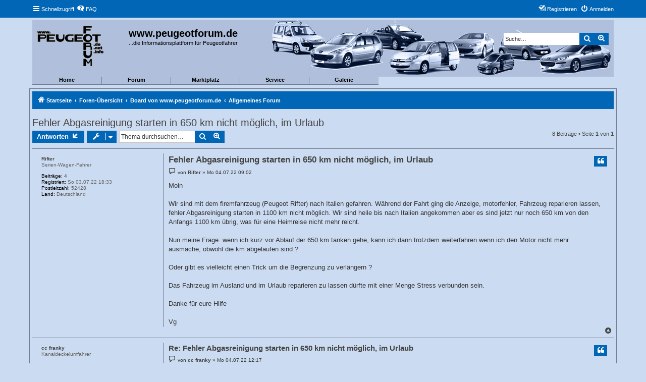

--- FILE ---
content_type: text/html; charset=UTF-8
request_url: https://www.peugeotforum.de/forum/viewtopic.php?t=132827&p=895614
body_size: 9506
content:
<!DOCTYPE html>
<html dir="ltr" lang="de">
<head>
<meta charset="utf-8" />
<meta http-equiv="X-UA-Compatible" content="IE=edge">
<meta name="viewport" content="width=device-width, initial-scale=1" />


        <!-- App Indexing for Google Search -->
        <link href="android-app://com.quoord.tapatalkpro.activity/tapatalk/www.peugeotforum.de/forum/?location=post&amp;tid=132827&amp;page=1&amp;perpage=10&amp;pid=895614&amp;channel=google-indexing" rel="alternate" />
        <link href="ios-app://307880732/tapatalk/www.peugeotforum.de/forum/?location=post&amp;tid=132827&amp;page=1&amp;perpage=10&amp;pid=895614&amp;channel=google-indexing" rel="alternate" />
        
        <link href="https://groups.tapatalk-cdn.com/static/manifest/manifest.json" rel="manifest">
        
        <meta name="apple-itunes-app" content="app-id=307880732, affiliate-data=at=10lR7C, app-argument=tapatalk://www.peugeotforum.de/forum/?location=post&tid=132827&page=1&perpage=10&pid=895614" />
        
<title>Fehler Abgasreinigung starten in 650 km nicht möglich, im Urlaub - www.peugeotforum.de</title>

	<link rel="alternate" type="application/atom+xml" title="Feed - www.peugeotforum.de" href="/forum/app.php/feed?sid=3e88d5fc69d303739463ff9c0f0ddf37">		<link rel="alternate" type="application/atom+xml" title="Feed - Alle Foren" href="/forum/app.php/feed/forums?sid=3e88d5fc69d303739463ff9c0f0ddf37">			<link rel="alternate" type="application/atom+xml" title="Feed - Forum - Allgemeines Forum" href="/forum/app.php/feed/forum/1?sid=3e88d5fc69d303739463ff9c0f0ddf37">		
	<link rel="canonical" href="https://www.peugeotforum.de/forum/viewtopic.php?t=132827">

<!--
	phpBB style name: proflat
	Based on style:   prosilver (this is the default phpBB3 style)
	Original author:  Tom Beddard ( http://www.subBlue.com/ )
	Modified by:      Mazeltof ( http://www.mazeland.fr/ )
-->

<link href="./assets/css/font-awesome.min.css?assets_version=9" rel="stylesheet">
<link href="./styles/prosilver/theme/stylesheet.css?assets_version=9" rel="stylesheet">
<link href="./styles/peugeotforum/theme/style_proflat.css?assets_version=9" rel="stylesheet">
<link href="./styles/peugeotforum/theme/color_proflat.css?assets_version=9" rel="stylesheet">




<!--[if lte IE 9]>
	<link href="./styles/peugeotforum/theme/tweaks.css?assets_version=9" rel="stylesheet">
<![endif]-->





</head>
<body id="phpbb" class="nojs notouch section-viewtopic ltr ">


	<a id="top" class="top-anchor" accesskey="t"></a>
	<div id="page-header">
		<div class="navbar" role="navigation">
	<div class="navbar-container">
	<div class="inner">

	<ul id="nav-main" class="nav-main linklist" role="menubar">

		<li id="quick-links" class="quick-links dropdown-container responsive-menu" data-skip-responsive="true">
			<a href="#" class="dropdown-trigger">
				<i class="icon fa-bars fa-fw" aria-hidden="true"></i><span>Schnellzugriff</span>
			</a>
			<div class="dropdown">
				<div class="pointer"><div class="pointer-inner"></div></div>
				<ul class="dropdown-contents" role="menu">
					
											<li class="separator"></li>
																									<li>
								<a href="./search.php?search_id=unanswered&amp;sid=3e88d5fc69d303739463ff9c0f0ddf37" role="menuitem">
									<i class="icon fa-file-o fa-fw icon-gray" aria-hidden="true"></i><span>Unbeantwortete Themen</span>
								</a>
							</li>
							<li>
								<a href="./search.php?search_id=active_topics&amp;sid=3e88d5fc69d303739463ff9c0f0ddf37" role="menuitem">
									<i class="icon fa-file-o fa-fw icon-blue" aria-hidden="true"></i><span>Aktive Themen</span>
								</a>
							</li>
							<li class="separator"></li>
							<li>
								<a href="./search.php?sid=3e88d5fc69d303739463ff9c0f0ddf37" role="menuitem">
									<i class="icon fa-search fa-fw" aria-hidden="true"></i><span>Suche</span>
								</a>
							</li>
					
											<li class="separator"></li>
																			<li>
								<a href="./memberlist.php?mode=team&amp;sid=3e88d5fc69d303739463ff9c0f0ddf37" role="menuitem">
									<i class="icon fa-shield fa-fw" aria-hidden="true"></i><span>Das Team</span>
								</a>
							</li>
																<li class="separator"></li>

									</ul>
			</div>
		</li>

				<li data-skip-responsive="true">
			<a href="/forum/app.php/help/faq?sid=3e88d5fc69d303739463ff9c0f0ddf37" rel="help" title="Häufig gestellte Fragen" role="menuitem">
				<i class="icon fa-question-circle fa-fw" aria-hidden="true"></i><span>FAQ</span>
			</a>
		</li>
						
			<li class="rightside"  data-skip-responsive="true">
			<a href="./ucp.php?mode=login&amp;sid=3e88d5fc69d303739463ff9c0f0ddf37" title="Anmelden" accesskey="x" role="menuitem">
				<i class="icon fa-power-off fa-fw" aria-hidden="true"></i><span>Anmelden</span>
			</a>
		</li>
					<li class="rightside" data-skip-responsive="true">
				<a href="./ucp.php?mode=register&amp;sid=3e88d5fc69d303739463ff9c0f0ddf37" role="menuitem">
					<i class="icon fa-pencil-square-o  fa-fw" aria-hidden="true"></i><span>Registrieren</span>
				</a>
			</li>
						</ul>
	</div>
	</div>
</div>		<div class="headerbar" role="banner">
		<div class="headerbar-container">
					<div class="inner">

			<div id="site-description" class="site-description">
				<a id="logo" class="logo" href="https://peugeotforum.de/" title="Startseite"><span class="site_logo"></span></a>
				<h1>www.peugeotforum.de</h1>
				<p>...die Informationsplattform für Peugeotfahrer</p>
				<p class="skiplink"><a href="#start_here">Zum Inhalt</a></p>
			</div>

									<div id="search-box" class="search-box search-header" role="search">
				<form action="./search.php?sid=3e88d5fc69d303739463ff9c0f0ddf37" method="get" id="search">
				<fieldset>
					<input name="keywords" id="keywords" type="search" maxlength="128" title="Suche nach Wörtern" class="inputbox search tiny" size="20" value="" placeholder="Suche…" />
					<button class="button button-search" type="submit" title="Suche">
						<i class="icon fa-search fa-fw" aria-hidden="true"></i><span class="sr-only">Suche</span>
					</button>
					<a href="./search.php?sid=3e88d5fc69d303739463ff9c0f0ddf37" class="button button-search-end" title="Erweiterte Suche">
						<i class="icon fa-cog fa-fw" aria-hidden="true"></i><span class="sr-only">Erweiterte Suche</span>
					</a>
					<input type="hidden" name="sid" value="3e88d5fc69d303739463ff9c0f0ddf37" />

				</fieldset>
				</form>
			</div>
						
			</div>
			<link href="/menu/menu_v1_1.css" rel="stylesheet" type="text/css">
<div class="main_menu"><!-- menu start -->
 <div class="new_menu" onmouseover="show('menu0_entries', 'hiddenframe0')" onmousemove="show('menu0_entries', 'hiddenframe0')" onmouseout="hide('menu0_entries', 'hiddenframe0')">
   <div class="menu_headline menu0_header"><a href="/">Home</a></div>
   <!--[if IE ]><iframe class="hiddenframe menu0_entries" id="hiddenframe0" src="javascript:false;" frameborder="0" scrolling="no"></iframe><![endif]-->
 <div class="menu_entries menu0_entries" id="menu0_entries"><a href="/" target="_parent">&nbsp;&nbsp;Startseite</a><a href="/about/" target="_parent">&nbsp;&nbsp;Über uns</a><a href="/shop/" target="_parent">&nbsp;&nbsp;Shop</a><a href="/impressum/" target="_parent">&nbsp;&nbsp;Impressum</a><a href="/datenschutz/" target="_parent">&nbsp;&nbsp;Datenschutz</a></div></div>
 <div class="new_menu" onmouseover="show('menu1_entries', 'hiddenframe1')" onmousemove="show('menu1_entries', 'hiddenframe1')" onmouseout="hide('menu1_entries', 'hiddenframe1')">
   <div class="menu_headline menu1_header"><a href="/forum">Forum</a></div>
   <!--[if IE ]><iframe class="hiddenframe menu1_entries" id="hiddenframe1" src="javascript:false;" frameborder="0" scrolling="no"></iframe><![endif]-->
 <div class="menu_entries menu1_entries" id="menu1_entries"><a href="/forum/" target="_parent">&nbsp;&nbsp;Übersicht</a><a href="/forum/ucp.php?mode=register" target="_parent">&nbsp;&nbsp;Registrieren</a><a href="/forum/ucp.php?mode=login" target="_parent">&nbsp;&nbsp;Login</a><a href="/forum/search.php" target="_parent">&nbsp;&nbsp;Suche</a><a href="/forum/ucp.php?i=pm&amp;folder=inbox" target="_parent">&nbsp;&nbsp;PN's</a><a href="/forum/viewforum.php?f=1" target="_parent">&nbsp;&nbsp;Allgemeines Forum</a><a href="/forum/viewforum.php?f=30" target="_parent">&nbsp;&nbsp;Alternative Kraftstoffe</a><a href="/forum/viewforum.php?f=24" target="_parent">&nbsp;&nbsp;Was gibt es Neues von Peugeot?</a><a href="/forum/viewforum.php?f=9" target="_parent">&nbsp;&nbsp;Peugeot-OT</a><a href="/forum/viewforum.php?f=7" target="_parent">&nbsp;&nbsp;Off-Topic (OT)</a><a href="/forum/viewforum.php?f=10" target="_parent">&nbsp;&nbsp;Regionales</a><a href="/forum/viewforum.php?f=11" target="_parent">&nbsp;&nbsp;Umfragen</a><a href="/forum/viewforum.php?f=5" target="_parent">&nbsp;&nbsp;Anregungen, Kritik und Lob</a><a href="/forum/viewforum.php?f=16" target="_parent">&nbsp;&nbsp;Ebaynutzer</a><a href="/forum/viewforum.php?f=17" target="_parent">&nbsp;&nbsp;Vorstellung</a><a href="/forum/viewforum.php?f=19" target="_parent">&nbsp;&nbsp;Glückwünsche</a></div></div>
 <div class="new_menu" onmouseover="show('menu2_entries', 'hiddenframe2')" onmousemove="show('menu2_entries', 'hiddenframe2')" onmouseout="hide('menu2_entries', 'hiddenframe2')">
   <div class="menu_headline menu2_header"><a href="/forum/viewforum.php?f=25">Marktplatz</a></div>
   <!--[if IE ]><iframe class="hiddenframe menu2_entries" id="hiddenframe2" src="javascript:false;" frameborder="0" scrolling="no"></iframe><![endif]-->
 <div class="menu_entries menu2_entries" id="menu2_entries"><a href="/forum/viewforum.php?f=27" target="_parent">&nbsp;&nbsp;Biete</a><a href="/forum/viewforum.php?f=28" target="_parent">&nbsp;&nbsp;Suche</a><a href="/forum/viewforum.php?f=29" target="_parent">&nbsp;&nbsp;Tausche</a><a href="/forum/viewforum.php?f=18" target="_parent">&nbsp;&nbsp;Gewerbliche Kleinanzeigen</a></div></div>
 <div class="new_menu" onmouseover="show('menu3_entries', 'hiddenframe3')" onmousemove="show('menu3_entries', 'hiddenframe3')" onmouseout="hide('menu3_entries', 'hiddenframe3')">
   <div class="menu_headline menu3_header">Service</div>
   <!--[if IE ]><iframe class="hiddenframe menu3_entries" id="hiddenframe3" src="javascript:false;" frameborder="0" scrolling="no"></iframe><![endif]-->
 <div class="menu_entries menu3_entries" id="menu3_entries"><a href="/faq/" target="_parent">&nbsp;&nbsp;FAQ</a><a href="/termine/" target="_parent">&nbsp;&nbsp;Termine</a><a href="/club/" target="_parent">&nbsp;&nbsp;Clubliste</a><a href="/bastelecke/" target="_parent">&nbsp;&nbsp;Bastelecke</a><a href="/archiv/" target="_parent">&nbsp;&nbsp;Archiv</a><a href="/colorcodes/" target="_parent">&nbsp;&nbsp;Farbliste</a><a href="/teilenummern/" target="_parent">&nbsp;&nbsp;Teilenummern</a></div></div>
 <div class="new_menu" onmouseover="show('menu4_entries', 'hiddenframe4')" onmousemove="show('menu4_entries', 'hiddenframe4')" onmouseout="hide('menu4_entries', 'hiddenframe4')">
   <div class="menu_headline menu4_header"><a href="/galerie/">Galerie</a></div>
   <!--[if IE ]><iframe class="hiddenframe menu4_entries" id="hiddenframe4" src="javascript:false;" frameborder="0" scrolling="no"></iframe><![endif]-->
 <div class="menu_entries menu4_entries" id="menu4_entries"><a href="/galerie/user/" target="_parent">&nbsp;&nbsp;User</a><a href="/galerie/showGalleryType.php?gallery_type_id=1" target="_parent">&nbsp;&nbsp;Treffen</a><a href="/galerie/showGalleryType.php?gallery_type_id=2" target="_parent">&nbsp;&nbsp;Museen</a><a href="/galerie/user/showModellingPicture.php" target="_parent">&nbsp;&nbsp;Modelle</a><a href="/galerie/showGalleryType.php?gallery_type_id=3" target="_parent">&nbsp;&nbsp;Messen</a><a href="/galerie/showGalleryType.php?gallery_type_id=4" target="_parent">&nbsp;&nbsp;Web</a><a href="/galerie/showGalleryType.php?gallery_type_id=5" target="_parent">&nbsp;&nbsp;Fun</a></div></div>
</div>
		</div>
		</div>
	</div>

<div id="wrap" class="wrap">

				<div class="navbar" role="navigation">
	<div class="inner">

	<ul id="nav-breadcrumbs" class="nav-breadcrumbs linklist navlinks" role="menubar">
						<li class="breadcrumbs">
							<span class="crumb"  itemtype="http://data-vocabulary.org/Breadcrumb" itemscope=""><a href="https://peugeotforum.de/" itemprop="url" data-navbar-reference="home"><i class="icon fa-home fa-fw" aria-hidden="true"></i><span itemprop="title">Startseite</span></a></span>
										<span class="crumb"  itemtype="http://data-vocabulary.org/Breadcrumb" itemscope=""><a href="./index.php?sid=3e88d5fc69d303739463ff9c0f0ddf37" itemprop="url" accesskey="h" data-navbar-reference="index"><span itemprop="title">Foren-Übersicht</span></a></span>

											<span class="crumb"  itemtype="http://data-vocabulary.org/Breadcrumb" itemscope="" data-forum-id="20"><a href="./viewforum.php?f=20&amp;sid=3e88d5fc69d303739463ff9c0f0ddf37" itemprop="url"><span itemprop="title">Board von www.peugeotforum.de</span></a></span>
															<span class="crumb"  itemtype="http://data-vocabulary.org/Breadcrumb" itemscope="" data-forum-id="1"><a href="./viewforum.php?f=1&amp;sid=3e88d5fc69d303739463ff9c0f0ddf37" itemprop="url"><span itemprop="title">Allgemeines Forum</span></a></span>
												</li>
		
					<li class="rightside responsive-search">
				<a href="./search.php?sid=3e88d5fc69d303739463ff9c0f0ddf37" title="Zeigt die erweiterten Suchoptionen an" role="menuitem">
					<i class="icon fa-search fa-fw" aria-hidden="true"></i><span class="sr-only">Suche</span>
				</a>
			</li>
		
			</ul>

	</div>
</div>

	
	<a id="start_here" class="anchor"></a>
	<div id="page-body" class="page-body" role="main">
		
		

<h2 class="topic-title"><a href="./viewtopic.php?f=1&amp;t=132827&amp;sid=3e88d5fc69d303739463ff9c0f0ddf37">Fehler Abgasreinigung starten in 650 km nicht möglich, im Urlaub</a></h2>
<!-- NOTE: remove the style="display: none" when you want to have the forum description on the topic body -->
<div style="display: none !important;">Die wohl interessanteste Kategorie. Ihr habt Probleme mit Eurem Peugeot? Die Werkstatt weiss mal wieder nicht weiter? Das Handbuch gibt auch nichts mehr her? Na dann, stellt Eure Frage hier rein.<br /></div>


<div class="action-bar bar-top">
	
			<a href="./posting.php?mode=reply&amp;f=1&amp;t=132827&amp;sid=3e88d5fc69d303739463ff9c0f0ddf37" class="button" title="Antwort erstellen">
							<span>Antworten</span> <i class="icon fa-reply fa-fw" aria-hidden="true"></i>
					</a>
	
			<div class="dropdown-container dropdown-button-control topic-tools">
		<span title="Themen-Optionen" class="button button-secondary dropdown-trigger dropdown-select">
			<i class="icon fa-wrench fa-fw" aria-hidden="true"></i>
			<span class="caret"><i class="icon fa-sort-down fa-fw" aria-hidden="true"></i></span>
		</span>
		<div class="dropdown">
			<div class="pointer"><div class="pointer-inner"></div></div>
			<ul class="dropdown-contents">
																												<li>
					<a href="./viewtopic.php?f=1&amp;t=132827&amp;sid=3e88d5fc69d303739463ff9c0f0ddf37&amp;view=print" title="Druckansicht" accesskey="p">
						<i class="icon fa-print fa-fw" aria-hidden="true"></i><span>Druckansicht</span>
					</a>
				</li>
											</ul>
		</div>
	</div>
	
			<div class="search-box" role="search">
			<form method="get" id="topic-search" action="./search.php?sid=3e88d5fc69d303739463ff9c0f0ddf37">
			<fieldset>
				<input class="inputbox search tiny"  type="search" name="keywords" id="search_keywords" size="20" placeholder="Thema durchsuchen…" />
				<button class="button button-search" type="submit" title="Suche">
					<i class="icon fa-search fa-fw" aria-hidden="true"></i><span class="sr-only">Suche</span>
				</button>
				<a href="./search.php?sid=3e88d5fc69d303739463ff9c0f0ddf37" class="button button-search-end" title="Erweiterte Suche">
					<i class="icon fa-cog fa-fw" aria-hidden="true"></i><span class="sr-only">Erweiterte Suche</span>
				</a>
				<input type="hidden" name="t" value="132827" />
<input type="hidden" name="sf" value="msgonly" />
<input type="hidden" name="sid" value="3e88d5fc69d303739463ff9c0f0ddf37" />

			</fieldset>
			</form>
		</div>
	
			<div class="pagination">
			8 Beiträge
							&bull; Seite <strong>1</strong> von <strong>1</strong>
					</div>
		</div>




			<div id="p895603" class="post has-profile bg2">
		<div class="inner">
				<dl class="postprofile" id="profile895603">
			<dt class="has-profile-rank no-avatar">
				<div class="avatar-container">
																			</div>
								<a href="./memberlist.php?mode=viewprofile&amp;u=48235&amp;sid=3e88d5fc69d303739463ff9c0f0ddf37" class="username">Rifter</a>							</dt>

						<dd class="profile-rank">Serien-Wagen-Fahrer</dd>			
		<dd class="profile-posts"><strong>Beiträge:</strong> <a href="./search.php?author_id=48235&amp;sr=posts&amp;sid=3e88d5fc69d303739463ff9c0f0ddf37">4</a></dd>		<dd class="profile-joined"><strong>Registriert:</strong> So 03.07.22 18:33</dd>		
		
											<dd class="profile-custom-field profile-plz"><strong>Postleitzahl:</strong> 52428</dd>
												<dd class="profile-custom-field profile-land"><strong>Land:</strong> Deutschland</dd>
							
						
		</dl>

		<div class="postbody">
						<div id="post_content895603">

						<h3 class="first"><a href="#p895603">Fehler Abgasreinigung starten in 650 km nicht möglich, im Urlaub</a></h3>

													<ul class="post-buttons">
																																									<li>
							<a href="./posting.php?mode=quote&amp;f=1&amp;p=895603&amp;sid=3e88d5fc69d303739463ff9c0f0ddf37" title="Mit Zitat antworten" class="button button-icon-only">
								<i class="icon fa-quote-left fa-fw" aria-hidden="true"></i><span class="sr-only">Zitat</span>
							</a>
						</li>
														</ul>
							
						<p class="author">
									<a class="unread" href="./viewtopic.php?p=895603&amp;sid=3e88d5fc69d303739463ff9c0f0ddf37#p895603" title="Beitrag">
						<i class="icon fa-file fa-fw icon-lightgray icon-md" aria-hidden="true"></i><span class="sr-only">Beitrag</span>
					</a>
								<span class="responsive-hide">von <strong><a href="./memberlist.php?mode=viewprofile&amp;u=48235&amp;sid=3e88d5fc69d303739463ff9c0f0ddf37" class="username">Rifter</a></strong> &raquo; </span>Mo 04.07.22 09:02
			</p>
			
			
			
			<div class="content">Moin<br>
<br>
Wir sind mit dem firemfahrzeug (Peugeot Rifter) nach Italien gefahren. Während der Fahrt ging die Anzeige, motorfehler, Fahrzeug reparieren lassen, fehler Abgasreinigung starten in 1100 km nicht möglich. Wir sind heile bis nach Italien angekommen aber es sind jetzt nur noch 650 km von den Anfangs 1100 km übrig, was für eine Heimreise nicht mehr reicht.<br>
<br>
Nun meine Frage: wenn ich kurz vor Ablauf der 650 km tanken gehe, kann ich dann trotzdem weiterfahren wenn ich den Motor nicht mehr ausmache, obwohl die km abgelaufen sind ?<br>
<br>
Oder gibt es vielleicht einen Trick um die Begrenzung zu verlängern ?<br>
<br>
Das Fahrzeug im Ausland und im Urlaub reparieren zu lassen dürfte mit einer Menge Stress verbunden sein.<br>
<br>
Danke für eure Hilfe<br>
<br>
Vg</div>

			
									
									
						</div>

		</div>

				<div class="back2top">
						<a href="#top" class="top" title="Nach oben">
				<i class="icon fa-chevron-circle-up fa-fw icon-gray" aria-hidden="true"></i>
				<span class="sr-only">Nach oben</span>
			</a>
					</div>
		
		</div>
	</div>

	<hr class="divider" />
				<div id="p895606" class="post has-profile bg1">
		<div class="inner">
				<dl class="postprofile" id="profile895606">
			<dt class="has-profile-rank no-avatar">
				<div class="avatar-container">
																			</div>
								<a href="./memberlist.php?mode=viewprofile&amp;u=40896&amp;sid=3e88d5fc69d303739463ff9c0f0ddf37" class="username">cc franky</a>							</dt>

						<dd class="profile-rank">Kanaldeckelumfahrer</dd>			
		<dd class="profile-posts"><strong>Beiträge:</strong> <a href="./search.php?author_id=40896&amp;sr=posts&amp;sid=3e88d5fc69d303739463ff9c0f0ddf37">133</a></dd>		<dd class="profile-joined"><strong>Registriert:</strong> Mo 30.08.21 12:35</dd>		
		
											<dd class="profile-custom-field profile-land"><strong>Land:</strong> Deutschland</dd>
							
						
		</dl>

		<div class="postbody">
						<div id="post_content895606">

						<h3 ><a href="#p895606">Re: Fehler Abgasreinigung starten in 650 km nicht möglich, im Urlaub</a></h3>

													<ul class="post-buttons">
																																									<li>
							<a href="./posting.php?mode=quote&amp;f=1&amp;p=895606&amp;sid=3e88d5fc69d303739463ff9c0f0ddf37" title="Mit Zitat antworten" class="button button-icon-only">
								<i class="icon fa-quote-left fa-fw" aria-hidden="true"></i><span class="sr-only">Zitat</span>
							</a>
						</li>
														</ul>
							
						<p class="author">
									<a class="unread" href="./viewtopic.php?p=895606&amp;sid=3e88d5fc69d303739463ff9c0f0ddf37#p895606" title="Beitrag">
						<i class="icon fa-file fa-fw icon-lightgray icon-md" aria-hidden="true"></i><span class="sr-only">Beitrag</span>
					</a>
								<span class="responsive-hide">von <strong><a href="./memberlist.php?mode=viewprofile&amp;u=40896&amp;sid=3e88d5fc69d303739463ff9c0f0ddf37" class="username">cc franky</a></strong> &raquo; </span>Mo 04.07.22 12:17
			</p>
			
			
			
			<div class="content">Spontan würde mir einfallen den Motor beim Tanken nicht abzustellen, mir Passiert das bei meinem Landrover mit dem V6 Diesel regelmässig das ich das einfach vergesse den Motor abzustellen.</div>

			
									
									<div id="sig895606" class="signature">206 CC 2,0 S16</div>
						</div>

		</div>

				<div class="back2top">
						<a href="#top" class="top" title="Nach oben">
				<i class="icon fa-chevron-circle-up fa-fw icon-gray" aria-hidden="true"></i>
				<span class="sr-only">Nach oben</span>
			</a>
					</div>
		
		</div>
	</div>

	<hr class="divider" />
				<div id="p895607" class="post has-profile bg2">
		<div class="inner">
				<dl class="postprofile" id="profile895607">
			<dt class="has-profile-rank no-avatar">
				<div class="avatar-container">
																			</div>
								<a href="./memberlist.php?mode=viewprofile&amp;u=48235&amp;sid=3e88d5fc69d303739463ff9c0f0ddf37" class="username">Rifter</a>							</dt>

						<dd class="profile-rank">Serien-Wagen-Fahrer</dd>			
		<dd class="profile-posts"><strong>Beiträge:</strong> <a href="./search.php?author_id=48235&amp;sr=posts&amp;sid=3e88d5fc69d303739463ff9c0f0ddf37">4</a></dd>		<dd class="profile-joined"><strong>Registriert:</strong> So 03.07.22 18:33</dd>		
		
											<dd class="profile-custom-field profile-plz"><strong>Postleitzahl:</strong> 52428</dd>
												<dd class="profile-custom-field profile-land"><strong>Land:</strong> Deutschland</dd>
							
						
		</dl>

		<div class="postbody">
						<div id="post_content895607">

						<h3 ><a href="#p895607">Re: Fehler Abgasreinigung starten in 650 km nicht möglich, im Urlaub</a></h3>

													<ul class="post-buttons">
																																									<li>
							<a href="./posting.php?mode=quote&amp;f=1&amp;p=895607&amp;sid=3e88d5fc69d303739463ff9c0f0ddf37" title="Mit Zitat antworten" class="button button-icon-only">
								<i class="icon fa-quote-left fa-fw" aria-hidden="true"></i><span class="sr-only">Zitat</span>
							</a>
						</li>
														</ul>
							
						<p class="author">
									<a class="unread" href="./viewtopic.php?p=895607&amp;sid=3e88d5fc69d303739463ff9c0f0ddf37#p895607" title="Beitrag">
						<i class="icon fa-file fa-fw icon-lightgray icon-md" aria-hidden="true"></i><span class="sr-only">Beitrag</span>
					</a>
								<span class="responsive-hide">von <strong><a href="./memberlist.php?mode=viewprofile&amp;u=48235&amp;sid=3e88d5fc69d303739463ff9c0f0ddf37" class="username">Rifter</a></strong> &raquo; </span>Mo 04.07.22 13:26
			</p>
			
			
			
			<div class="content">Kann ich denn sicher sein das er trotz der abgelaufenen km Zahl weiterläuft wenn der Motor nicht abgestellt wurde ? Oder gibt es dort eine Begrenzung?</div>

			
									
									
						</div>

		</div>

				<div class="back2top">
						<a href="#top" class="top" title="Nach oben">
				<i class="icon fa-chevron-circle-up fa-fw icon-gray" aria-hidden="true"></i>
				<span class="sr-only">Nach oben</span>
			</a>
					</div>
		
		</div>
	</div>

	<hr class="divider" />
				<div id="p895611" class="post has-profile bg1">
		<div class="inner">
				<dl class="postprofile" id="profile895611">
			<dt class="has-profile-rank has-avatar">
				<div class="avatar-container">
																<a href="./memberlist.php?mode=viewprofile&amp;u=610&amp;sid=3e88d5fc69d303739463ff9c0f0ddf37" class="avatar"><img class="avatar" src="./download/file.php?avatar=610.gif" width="100" height="81" alt="Benutzeravatar" /></a>														</div>
								<a href="./memberlist.php?mode=viewprofile&amp;u=610&amp;sid=3e88d5fc69d303739463ff9c0f0ddf37" style="color: #AA0000;" class="username-coloured">obelix</a>							</dt>

						<dd class="profile-rank">Administrator</dd>			
		<dd class="profile-posts"><strong>Beiträge:</strong> <a href="./search.php?author_id=610&amp;sr=posts&amp;sid=3e88d5fc69d303739463ff9c0f0ddf37">19556</a></dd>		<dd class="profile-joined"><strong>Registriert:</strong> Mi 21.03.01 00:00</dd>		
		
											<dd class="profile-custom-field profile-plz"><strong>Postleitzahl:</strong> 71640</dd>
												<dd class="profile-custom-field profile-land"><strong>Land:</strong> Deutschland</dd>
																	<dd class="profile-custom-field profile-phpbb_location"><strong>Wohnort:</strong> Ludwigsburg</dd>
							
							<dd class="profile-contact">
				<strong>Kontaktdaten:</strong>
				<div class="dropdown-container dropdown-left">
					<a href="#" class="dropdown-trigger" title="Kontaktdaten von obelix">
						<i class="icon fa-commenting-o fa-fw icon-lg" aria-hidden="true"></i><span class="sr-only">Kontaktdaten von obelix</span>
					</a>
					<div class="dropdown">
						<div class="pointer"><div class="pointer-inner"></div></div>
						<div class="dropdown-contents contact-icons">
																																								<div>
																	<a href="http://obelix.peugeotforum.de/" title="Website" class="last-cell">
										<span class="contact-icon phpbb_website-icon">Website</span>
									</a>
																	</div>
																					</div>
					</div>
				</div>
			</dd>
				
		</dl>

		<div class="postbody">
						<div id="post_content895611">

						<h3 ><a href="#p895611">Re: Fehler Abgasreinigung starten in 650 km nicht möglich, im Urlaub</a></h3>

													<ul class="post-buttons">
																																									<li>
							<a href="./posting.php?mode=quote&amp;f=1&amp;p=895611&amp;sid=3e88d5fc69d303739463ff9c0f0ddf37" title="Mit Zitat antworten" class="button button-icon-only">
								<i class="icon fa-quote-left fa-fw" aria-hidden="true"></i><span class="sr-only">Zitat</span>
							</a>
						</li>
														</ul>
							
						<p class="author">
									<a class="unread" href="./viewtopic.php?p=895611&amp;sid=3e88d5fc69d303739463ff9c0f0ddf37#p895611" title="Beitrag">
						<i class="icon fa-file fa-fw icon-lightgray icon-md" aria-hidden="true"></i><span class="sr-only">Beitrag</span>
					</a>
								<span class="responsive-hide">von <strong><a href="./memberlist.php?mode=viewprofile&amp;u=610&amp;sid=3e88d5fc69d303739463ff9c0f0ddf37" style="color: #AA0000;" class="username-coloured">obelix</a></strong> &raquo; </span>Mo 04.07.22 19:39
			</p>
			
			
			
			<div class="content"><blockquote><div><cite><a href="./memberlist.php?mode=viewprofile&amp;u=48235&amp;sid=3e88d5fc69d303739463ff9c0f0ddf37">Rifter</a> hat geschrieben: <a href="./viewtopic.php?p=895603&amp;sid=3e88d5fc69d303739463ff9c0f0ddf37#p895603" data-post-id="895603" onclick="if(document.getElementById(hash.substr(1)))href=hash">↑</a><div class="responsive-hide">Mo 04.07.22 09:02</div></cite>Während der Fahrt ging die Anzeige, motorfehler, Fahrzeug reparieren lassen, fehler Abgasreinigung starten in 1100 km nicht möglich. Wir sind heile bis nach Italien angekommen aber es sind jetzt nur noch 650 km von den Anfangs 1100 km übrig, was für eine Heimreise nicht mehr reicht.</div></blockquote>Hmmm... Mit so einem Fehler wäre ich wohl nimmer weitergefahren, es ist ja absehbar gewesen, dass es nimmer zurück reicht...<br>
<br>
Von was für nem Auto reden wir denn? Diesel? Benzin? Schreib mal die FIN rein, sonst bleibt das ein Rätselraten.<br>
<br>
Ich seh da prinzipiell nur wenige Möglichkeiten. Bei den Heizölbrennern kanns evtl. am ADBlue-Tank liegen bzw. an der Harnstoffpumpe.<br>
Dann brennt sich der Partikelfilter nimmer frei und es geht iwann nix mehr. wenn mit Nachfüllen der Fehlern nicht verschwindet (Bedienungsanleitung lesen, da steht drin, wie es gehen soll), wirds aufwendig und teuer.<br>
<br>
Als gute Möglichkeit sehe ich, durchhangeln bis Deutschland, dann weiter, so lange es geht und dann den ADAC rufen. Bist Plus-Mitglied, bringen die Dich heim und das Auto auch. Oder versuchen, in Italien den Fehler löschen zu lassen, könnte der dortige ADAC-Partner wohl machen. Blöd isses, wenn man mitten in der Nacht auf nem Schwezer Pass oder im Gotthard-Tunnel hängen bleibt...<br>
<br>
Evtl. auch den Chef mal kontakten, ist ja schliesslich sein Auto:-)<br>
<br>
Gruss<br>
<br>
Obelix</div>

			
									
									<div id="sig895611" class="signature">308SW, der aktuelle Alltagshobel: VF34H5FWC9S197117<br>
<a href="https://www.peugeotforum.net/galerie/user/show_items.php?user_id=610" class="postlink">Meine Oldtimer</a></div>
						</div>

		</div>

				<div class="back2top">
						<a href="#top" class="top" title="Nach oben">
				<i class="icon fa-chevron-circle-up fa-fw icon-gray" aria-hidden="true"></i>
				<span class="sr-only">Nach oben</span>
			</a>
					</div>
		
		</div>
	</div>

	<hr class="divider" />
				<div id="p895612" class="post has-profile bg2">
		<div class="inner">
				<dl class="postprofile" id="profile895612">
			<dt class="has-profile-rank has-avatar">
				<div class="avatar-container">
																<a href="./memberlist.php?mode=viewprofile&amp;u=1948&amp;sid=3e88d5fc69d303739463ff9c0f0ddf37" class="avatar"><img class="avatar" src="./download/file.php?avatar=1948_1635932100.gif" width="100" height="67" alt="Benutzeravatar" /></a>														</div>
								<a href="./memberlist.php?mode=viewprofile&amp;u=1948&amp;sid=3e88d5fc69d303739463ff9c0f0ddf37" class="username">HolleBln</a>							</dt>

						<dd class="profile-rank">ADAC-Fan</dd>			
		<dd class="profile-posts"><strong>Beiträge:</strong> <a href="./search.php?author_id=1948&amp;sr=posts&amp;sid=3e88d5fc69d303739463ff9c0f0ddf37">500</a></dd>		<dd class="profile-joined"><strong>Registriert:</strong> Mo 06.09.04 22:54</dd>		
		
						
						
		</dl>

		<div class="postbody">
						<div id="post_content895612">

						<h3 ><a href="#p895612">Re: Fehler Abgasreinigung starten in 650 km nicht möglich, im Urlaub</a></h3>

													<ul class="post-buttons">
																																									<li>
							<a href="./posting.php?mode=quote&amp;f=1&amp;p=895612&amp;sid=3e88d5fc69d303739463ff9c0f0ddf37" title="Mit Zitat antworten" class="button button-icon-only">
								<i class="icon fa-quote-left fa-fw" aria-hidden="true"></i><span class="sr-only">Zitat</span>
							</a>
						</li>
														</ul>
							
						<p class="author">
									<a class="unread" href="./viewtopic.php?p=895612&amp;sid=3e88d5fc69d303739463ff9c0f0ddf37#p895612" title="Beitrag">
						<i class="icon fa-file fa-fw icon-lightgray icon-md" aria-hidden="true"></i><span class="sr-only">Beitrag</span>
					</a>
								<span class="responsive-hide">von <strong><a href="./memberlist.php?mode=viewprofile&amp;u=1948&amp;sid=3e88d5fc69d303739463ff9c0f0ddf37" class="username">HolleBln</a></strong> &raquo; </span>Mo 04.07.22 20:28
			</p>
			
			
			
			<div class="content">Volltanken, und dann auf dem Rückweg nicht mehr aus machen. <br>
<br>
Additiv wird leer sein. Danach würde er tatsächlich nicht mehr anspringen ( obwohl es natürlich technisch kein Problem wäre ).</div>

			
									
									
						</div>

		</div>

				<div class="back2top">
						<a href="#top" class="top" title="Nach oben">
				<i class="icon fa-chevron-circle-up fa-fw icon-gray" aria-hidden="true"></i>
				<span class="sr-only">Nach oben</span>
			</a>
					</div>
		
		</div>
	</div>

	<hr class="divider" />
				<div id="p895613" class="post has-profile bg1">
		<div class="inner">
				<dl class="postprofile" id="profile895613">
			<dt class="has-profile-rank no-avatar">
				<div class="avatar-container">
																			</div>
								<a href="./memberlist.php?mode=viewprofile&amp;u=48235&amp;sid=3e88d5fc69d303739463ff9c0f0ddf37" class="username">Rifter</a>							</dt>

						<dd class="profile-rank">Serien-Wagen-Fahrer</dd>			
		<dd class="profile-posts"><strong>Beiträge:</strong> <a href="./search.php?author_id=48235&amp;sr=posts&amp;sid=3e88d5fc69d303739463ff9c0f0ddf37">4</a></dd>		<dd class="profile-joined"><strong>Registriert:</strong> So 03.07.22 18:33</dd>		
		
											<dd class="profile-custom-field profile-plz"><strong>Postleitzahl:</strong> 52428</dd>
												<dd class="profile-custom-field profile-land"><strong>Land:</strong> Deutschland</dd>
							
						
		</dl>

		<div class="postbody">
						<div id="post_content895613">

						<h3 ><a href="#p895613">Re: Fehler Abgasreinigung starten in 650 km nicht möglich, im Urlaub</a></h3>

													<ul class="post-buttons">
																																									<li>
							<a href="./posting.php?mode=quote&amp;f=1&amp;p=895613&amp;sid=3e88d5fc69d303739463ff9c0f0ddf37" title="Mit Zitat antworten" class="button button-icon-only">
								<i class="icon fa-quote-left fa-fw" aria-hidden="true"></i><span class="sr-only">Zitat</span>
							</a>
						</li>
														</ul>
							
						<p class="author">
									<a class="unread" href="./viewtopic.php?p=895613&amp;sid=3e88d5fc69d303739463ff9c0f0ddf37#p895613" title="Beitrag">
						<i class="icon fa-file fa-fw icon-lightgray icon-md" aria-hidden="true"></i><span class="sr-only">Beitrag</span>
					</a>
								<span class="responsive-hide">von <strong><a href="./memberlist.php?mode=viewprofile&amp;u=48235&amp;sid=3e88d5fc69d303739463ff9c0f0ddf37" class="username">Rifter</a></strong> &raquo; </span>Mo 04.07.22 20:29
			</p>
			
			
			
			<div class="content">Ist ein Diesel, Adblue wurde ein Tag vor Abfahrt vollgefüllt.<br>
<br>
Lt. Deutscher Peugeot Werkstatt ist es möglich damit weiterzufahren wenn der Motor nicht neu gestartet wird. Chef stellt es mir frei. Befürchte das wenn ich es hier reparieren lasse, das bei den aktuellen Lieferschwierigkeiten ich das Auto nicht rechtzeitig zurück bekomme.</div>

			
									
									
						</div>

		</div>

				<div class="back2top">
						<a href="#top" class="top" title="Nach oben">
				<i class="icon fa-chevron-circle-up fa-fw icon-gray" aria-hidden="true"></i>
				<span class="sr-only">Nach oben</span>
			</a>
					</div>
		
		</div>
	</div>

	<hr class="divider" />
				<div id="p895614" class="post has-profile bg2">
		<div class="inner">
				<dl class="postprofile" id="profile895614">
			<dt class="has-profile-rank has-avatar">
				<div class="avatar-container">
																<a href="./memberlist.php?mode=viewprofile&amp;u=1948&amp;sid=3e88d5fc69d303739463ff9c0f0ddf37" class="avatar"><img class="avatar" src="./download/file.php?avatar=1948_1635932100.gif" width="100" height="67" alt="Benutzeravatar" /></a>														</div>
								<a href="./memberlist.php?mode=viewprofile&amp;u=1948&amp;sid=3e88d5fc69d303739463ff9c0f0ddf37" class="username">HolleBln</a>							</dt>

						<dd class="profile-rank">ADAC-Fan</dd>			
		<dd class="profile-posts"><strong>Beiträge:</strong> <a href="./search.php?author_id=1948&amp;sr=posts&amp;sid=3e88d5fc69d303739463ff9c0f0ddf37">500</a></dd>		<dd class="profile-joined"><strong>Registriert:</strong> Mo 06.09.04 22:54</dd>		
		
						
						
		</dl>

		<div class="postbody">
						<div id="post_content895614">

						<h3 ><a href="#p895614">Re: Fehler Abgasreinigung starten in 650 km nicht möglich, im Urlaub</a></h3>

													<ul class="post-buttons">
																																									<li>
							<a href="./posting.php?mode=quote&amp;f=1&amp;p=895614&amp;sid=3e88d5fc69d303739463ff9c0f0ddf37" title="Mit Zitat antworten" class="button button-icon-only">
								<i class="icon fa-quote-left fa-fw" aria-hidden="true"></i><span class="sr-only">Zitat</span>
							</a>
						</li>
														</ul>
							
						<p class="author">
									<a class="unread" href="./viewtopic.php?p=895614&amp;sid=3e88d5fc69d303739463ff9c0f0ddf37#p895614" title="Beitrag">
						<i class="icon fa-file fa-fw icon-lightgray icon-md" aria-hidden="true"></i><span class="sr-only">Beitrag</span>
					</a>
								<span class="responsive-hide">von <strong><a href="./memberlist.php?mode=viewprofile&amp;u=1948&amp;sid=3e88d5fc69d303739463ff9c0f0ddf37" class="username">HolleBln</a></strong> &raquo; </span>Mo 04.07.22 21:06
			</p>
			
			
			
			<div class="content">Addblue in der Software zurückgesetzt? War bei manchen Modellen nötig.<br>
<br>
Ansonsten Defekt im Additiv System, so daß er das Auffüllen nicht mitbekommt.</div>

			
									
									
						</div>

		</div>

				<div class="back2top">
						<a href="#top" class="top" title="Nach oben">
				<i class="icon fa-chevron-circle-up fa-fw icon-gray" aria-hidden="true"></i>
				<span class="sr-only">Nach oben</span>
			</a>
					</div>
		
		</div>
	</div>

	<hr class="divider" />
				<div id="p895615" class="post has-profile bg1">
		<div class="inner">
				<dl class="postprofile" id="profile895615">
			<dt class="has-profile-rank no-avatar">
				<div class="avatar-container">
																			</div>
								<a href="./memberlist.php?mode=viewprofile&amp;u=48235&amp;sid=3e88d5fc69d303739463ff9c0f0ddf37" class="username">Rifter</a>							</dt>

						<dd class="profile-rank">Serien-Wagen-Fahrer</dd>			
		<dd class="profile-posts"><strong>Beiträge:</strong> <a href="./search.php?author_id=48235&amp;sr=posts&amp;sid=3e88d5fc69d303739463ff9c0f0ddf37">4</a></dd>		<dd class="profile-joined"><strong>Registriert:</strong> So 03.07.22 18:33</dd>		
		
											<dd class="profile-custom-field profile-plz"><strong>Postleitzahl:</strong> 52428</dd>
												<dd class="profile-custom-field profile-land"><strong>Land:</strong> Deutschland</dd>
							
						
		</dl>

		<div class="postbody">
						<div id="post_content895615">

						<h3 ><a href="#p895615">Re: Fehler Abgasreinigung starten in 650 km nicht möglich, im Urlaub</a></h3>

													<ul class="post-buttons">
																																									<li>
							<a href="./posting.php?mode=quote&amp;f=1&amp;p=895615&amp;sid=3e88d5fc69d303739463ff9c0f0ddf37" title="Mit Zitat antworten" class="button button-icon-only">
								<i class="icon fa-quote-left fa-fw" aria-hidden="true"></i><span class="sr-only">Zitat</span>
							</a>
						</li>
														</ul>
							
						<p class="author">
									<a class="unread" href="./viewtopic.php?p=895615&amp;sid=3e88d5fc69d303739463ff9c0f0ddf37#p895615" title="Beitrag">
						<i class="icon fa-file fa-fw icon-lightgray icon-md" aria-hidden="true"></i><span class="sr-only">Beitrag</span>
					</a>
								<span class="responsive-hide">von <strong><a href="./memberlist.php?mode=viewprofile&amp;u=48235&amp;sid=3e88d5fc69d303739463ff9c0f0ddf37" class="username">Rifter</a></strong> &raquo; </span>Mo 04.07.22 21:30
			</p>
			
			
			
			<div class="content">Wie kann ich das denn zurücksetzen?<br>
<br>
Habe das schon 2 x gehabt <br>
<br>
1x wurde der Tank erneuert und beim 2x der Sensor<br>
<br>
Meine Kollegen hatten das auch schon<img alt="🤔" class="emoji smilies" draggable="false" src="//cdn.jsdelivr.net/emojione/assets/3.1/png/64/1f914.png"></div>

			
									
									
						</div>

		</div>

				<div class="back2top">
						<a href="#top" class="top" title="Nach oben">
				<i class="icon fa-chevron-circle-up fa-fw icon-gray" aria-hidden="true"></i>
				<span class="sr-only">Nach oben</span>
			</a>
					</div>
		
		</div>
	</div>

	<hr class="divider" />
	

	<div class="action-bar bar-bottom">
	
			<a href="./posting.php?mode=reply&amp;f=1&amp;t=132827&amp;sid=3e88d5fc69d303739463ff9c0f0ddf37" class="button" title="Antwort erstellen">
							<span>Antworten</span> <i class="icon fa-reply fa-fw" aria-hidden="true"></i>
					</a>
		
		<div class="dropdown-container dropdown-button-control topic-tools">
		<span title="Themen-Optionen" class="button button-secondary dropdown-trigger dropdown-select">
			<i class="icon fa-wrench fa-fw" aria-hidden="true"></i>
			<span class="caret"><i class="icon fa-sort-down fa-fw" aria-hidden="true"></i></span>
		</span>
		<div class="dropdown">
			<div class="pointer"><div class="pointer-inner"></div></div>
			<ul class="dropdown-contents">
																												<li>
					<a href="./viewtopic.php?f=1&amp;t=132827&amp;sid=3e88d5fc69d303739463ff9c0f0ddf37&amp;view=print" title="Druckansicht" accesskey="p">
						<i class="icon fa-print fa-fw" aria-hidden="true"></i><span>Druckansicht</span>
					</a>
				</li>
											</ul>
		</div>
	</div>

			<form method="post" action="./viewtopic.php?f=1&amp;t=132827&amp;sid=3e88d5fc69d303739463ff9c0f0ddf37">
		<div class="dropdown-container dropdown-container-left dropdown-button-control sort-tools">
	<span title="Anzeige- und Sortierungs-Einstellungen" class="button button-secondary dropdown-trigger dropdown-select">
		<i class="icon fa-sort-amount-asc fa-fw" aria-hidden="true"></i>
		<span class="caret"><i class="icon fa-sort-down fa-fw" aria-hidden="true"></i></span>
	</span>
	<div class="dropdown hidden">
		<div class="pointer"><div class="pointer-inner"></div></div>
		<div class="dropdown-contents">
			<fieldset class="display-options">
							<label>Anzeigen: <select name="st" id="st"><option value="0" selected="selected">Alle Beiträge</option><option value="1">1 Tag</option><option value="7">7 Tage</option><option value="14">2 Wochen</option><option value="30">1 Monat</option><option value="90">3 Monate</option><option value="180">6 Monate</option><option value="365">1 Jahr</option></select></label>
								<label>Sortiere nach: <select name="sk" id="sk"><option value="a">Autor</option><option value="t" selected="selected">Erstellungsdatum</option><option value="s">Betreff</option></select></label>
				<label>Richtung: <select name="sd" id="sd"><option value="a" selected="selected">Aufsteigend</option><option value="d">Absteigend</option></select></label>
								<hr class="dashed" />
				<input type="submit" class="button2" name="sort" value="Los" />
						</fieldset>
		</div>
	</div>
</div>
		</form>
	
	
	
			<div class="pagination">
			8 Beiträge
							&bull; Seite <strong>1</strong> von <strong>1</strong>
					</div>
	</div>


<div class="action-bar actions-jump">
		<p class="jumpbox-return">
		<a href="./viewforum.php?f=1&amp;sid=3e88d5fc69d303739463ff9c0f0ddf37" class="left-box arrow-left" accesskey="r">
			<i class="icon fa-angle-left fa-fw icon-black" aria-hidden="true"></i><span>Zurück zu „Allgemeines Forum“</span>
		</a>
	</p>
	
		<div class="jumpbox dropdown-container dropdown-container-right dropdown-up dropdown-left dropdown-button-control" id="jumpbox">
			<span title="Gehe zu" class="button button-secondary dropdown-trigger dropdown-select">
				<span>Gehe zu</span>
				<span class="caret"><i class="icon fa-sort-down fa-fw" aria-hidden="true"></i></span>
			</span>
		<div class="dropdown">
			<div class="pointer"><div class="pointer-inner"></div></div>
			<ul class="dropdown-contents">
																				<li><a href="./viewforum.php?f=20&amp;sid=3e88d5fc69d303739463ff9c0f0ddf37" class="jumpbox-cat-link"> <span> Board von www.peugeotforum.de</span></a></li>
																<li><a href="./viewforum.php?f=1&amp;sid=3e88d5fc69d303739463ff9c0f0ddf37" class="jumpbox-sub-link"><span class="spacer"></span> <span>&#8627; &nbsp; Allgemeines Forum</span></a></li>
																<li><a href="./viewforum.php?f=30&amp;sid=3e88d5fc69d303739463ff9c0f0ddf37" class="jumpbox-sub-link"><span class="spacer"></span> <span>&#8627; &nbsp; Alternative Kraftstoffe</span></a></li>
																<li><a href="./viewforum.php?f=24&amp;sid=3e88d5fc69d303739463ff9c0f0ddf37" class="jumpbox-sub-link"><span class="spacer"></span> <span>&#8627; &nbsp; Was gibt es Neues von Peugeot?</span></a></li>
																<li><a href="./viewforum.php?f=9&amp;sid=3e88d5fc69d303739463ff9c0f0ddf37" class="jumpbox-sub-link"><span class="spacer"></span> <span>&#8627; &nbsp; Peugeot-OT</span></a></li>
																<li><a href="./viewforum.php?f=7&amp;sid=3e88d5fc69d303739463ff9c0f0ddf37" class="jumpbox-sub-link"><span class="spacer"></span> <span>&#8627; &nbsp; Off-Topic (OT)</span></a></li>
																<li><a href="./viewforum.php?f=10&amp;sid=3e88d5fc69d303739463ff9c0f0ddf37" class="jumpbox-sub-link"><span class="spacer"></span> <span>&#8627; &nbsp; Regionales</span></a></li>
																<li><a href="./viewforum.php?f=11&amp;sid=3e88d5fc69d303739463ff9c0f0ddf37" class="jumpbox-sub-link"><span class="spacer"></span> <span>&#8627; &nbsp; Umfragen</span></a></li>
																<li><a href="./viewforum.php?f=5&amp;sid=3e88d5fc69d303739463ff9c0f0ddf37" class="jumpbox-sub-link"><span class="spacer"></span> <span>&#8627; &nbsp; Anregungen, Kritik und Lob</span></a></li>
																<li><a href="./viewforum.php?f=17&amp;sid=3e88d5fc69d303739463ff9c0f0ddf37" class="jumpbox-sub-link"><span class="spacer"></span> <span>&#8627; &nbsp; Vorstellung</span></a></li>
																<li><a href="./viewforum.php?f=25&amp;sid=3e88d5fc69d303739463ff9c0f0ddf37" class="jumpbox-cat-link"> <span> Marktplatz</span></a></li>
																<li><a href="./viewforum.php?f=27&amp;sid=3e88d5fc69d303739463ff9c0f0ddf37" class="jumpbox-sub-link"><span class="spacer"></span> <span>&#8627; &nbsp; Biete</span></a></li>
																<li><a href="./viewforum.php?f=28&amp;sid=3e88d5fc69d303739463ff9c0f0ddf37" class="jumpbox-sub-link"><span class="spacer"></span> <span>&#8627; &nbsp; Suche</span></a></li>
																<li><a href="./viewforum.php?f=29&amp;sid=3e88d5fc69d303739463ff9c0f0ddf37" class="jumpbox-sub-link"><span class="spacer"></span> <span>&#8627; &nbsp; Tausche</span></a></li>
																<li><a href="./viewforum.php?f=16&amp;sid=3e88d5fc69d303739463ff9c0f0ddf37" class="jumpbox-sub-link"><span class="spacer"></span> <span>&#8627; &nbsp; Ebaynutzer</span></a></li>
																<li><a href="./viewforum.php?f=19&amp;sid=3e88d5fc69d303739463ff9c0f0ddf37" class="jumpbox-sub-link"><span class="spacer"></span> <span>&#8627; &nbsp; Glückwünsche</span></a></li>
																<li><a href="./viewforum.php?f=18&amp;sid=3e88d5fc69d303739463ff9c0f0ddf37" class="jumpbox-sub-link"><span class="spacer"></span> <span>&#8627; &nbsp; Gewerbliche Kleinanzeigen</span></a></li>
											</ul>
		</div>
	</div>

	</div>


			</div>


</div> <!-- wrap -->

<div id="page-footer" class="page-footer" role="contentinfo">
	<div class="navbar" role="navigation">
<div class="navbar-container" role="navigation">
	<div class="inner">

	<ul id="nav-footer" class="nav-footer linklist" role="menubar">
		<li class="breadcrumbs">
								</li>
				<li class="rightside">Alle Zeiten sind <span title="Europa/Berlin">UTC+01:00</span></li>
							<li class="rightside">
				<a href="./ucp.php?mode=delete_cookies&amp;sid=3e88d5fc69d303739463ff9c0f0ddf37" data-ajax="true" data-refresh="true" role="menuitem">
					<i class="icon fa-trash fa-fw" aria-hidden="true"></i><span>Alle Cookies des Boards löschen</span>
				</a>
			</li>
												<li class="rightside" data-last-responsive="true">
				<a href="./memberlist.php?mode=team&amp;sid=3e88d5fc69d303739463ff9c0f0ddf37" role="menuitem">
					<i class="icon fa-shield fa-fw" aria-hidden="true"></i><span>Das Team</span>
				</a>
			</li>
									<li class="rightside" data-last-responsive="true">
				<a href="./memberlist.php?mode=contactadmin&amp;sid=3e88d5fc69d303739463ff9c0f0ddf37" role="menuitem">
					<i class="icon fa-envelope fa-fw" aria-hidden="true"></i><span>Kontakt</span>
				</a>
			</li>
			</ul>

	</div>
</div>
</div>

	<div class="footerbar">
	<div class="footerbar-container">
		<div class="copyright">
						Powered by <a href="https://www.phpbb.com/">phpBB</a>&reg; Forum Software &copy; phpBB Limited
			<br />Deutsche Übersetzung durch <a href="https://www.phpbb.de/">phpBB.de</a>			<br />Style proflat &copy; 2017 <a href="http://www.phpbb-fr.com/customise/db/author/mazeltof/">Mazeltof</a>
				
			<br />GZIP: Off     
					</div>

				<div class="socialinks">
			<ul>
								<li>
					<a type="application/rss+xml" href="/forum/app.php/feed?sid=3e88d5fc69d303739463ff9c0f0ddf37">
						<i class="icon fp-feed" title="Feed - www.peugeotforum.de"></i>
					</a>
				</li>
								<!-- <li>
					<a href="www.blogger.com" title="Blogger">
						<i class="icon fp-blogger"></i>
					</a>
					</li> -->
				<!-- <li>
					<a href="http://www.dailymotion.com/fr" title="Dailymotion">
						<i class="icon fp-dailymotion"></i>
					</a>
				</li> -->
				<li>
					<a href="https://fr-fr.facebook.com/" title="Facebook">
						<i class="icon fp-facebook"></i>
					</a>
				</li>
				<!-- <li>
					<a href="https://www.flickr.com/" title="Flickr">
						<i class="icon fp-flickr"></i>
					</a>
				</li> -->
				<li>
					<a href="https://github.com/" title="Github">
						<i class="icon fp-github"></i>
					</a>
				</li>
				<li>
					<a href="https://plus.google.com/" title="Google plus">
						<i class="icon fp-googleplus"></i>
					</a>
				</li>
				<!-- <li>
					<a href="https://www.instagram.com/" title="Instagram">
						<i class="icon fp-instagram"></i>
					</a>
				</li> -->
				<!-- <li>
					<a href="http://line.me/fr/" title="Line messenger">
						<i class="icon fp-line"></i>
					</a>
				</li> -->
				<!-- <li>
					<a href="https://fr.linkedin.com/" title="Linked in">
						<i class="icon fp-linkedin"></i>
					</a>
				</li> -->
				<!-- <li>
					<a href="https://myspace.com/" title="Myspace">
						<i class="icon fp-myspace"></i>
					</a>
				</li> -->
				<!-- <li>
					<a href="https://fr.pinterest.com/" title="Pinterest">
						<i class="icon fp-pinterest"></i>
					</a>
				</li> -->
				<!-- <li>
					<a href="https://www.reddit.com/" title="Reddit">
						<i class="icon fp-reddit"></i>
					</a>
				</li> -->
				<!-- <li>
					<a href="https://www.skype.com/fr/" title="Skype">
						<i class="icon fp-skype"></i>
					</a>
				</li> -->
				<!-- <li>
					<a href="https://www.snapchat.com/l/fr-fr/" title="Snapchat">
						<i class="icon fp-snapchat"></i>
					</a>
				</li> -->
				<!-- <li>
					<a href="https://soundcloud.com/" title="Soundcloud">
						<i class="icon fp-soundcloud"></i>
					</a>
				</li> -->
				<!-- <li>
					<a href="http://store.steampowered.com/" title="Steam">
						<i class="icon fp-steam"></i>
					</a>
				</li> -->
				<!-- <li>
					<a href="https://www.tumblr.com/" title="Tumblr">
						<i class="icon fp-tumblr"></i>
					</a>
				</li> -->
				<li>
					<a href="https://twitter.com/?lang=fr" title="Twitter">
						<i class="icon fp-twitter"></i>
					</a>
				</li>
				<!-- <li>
					<a href="https://www.viber.com/fr/" title="Viber">
						<i class="icon fp-viber"></i>
					</a>
				</li> -->
				<!-- <li>
					<a href="https://www.whatsapp.com/?l=fr" title="Whatsapp">
						<i class="icon fp-whatsapp"></i>
					</a>
				</li> -->
				<!-- <li>
					<a href="https://fr.wordpress.com/" title="Wordpress">
						<i class="icon fp-wordpress"></i>
					</a>
				</li> -->
				<!-- <li>
					<a href="https://www.youtube.com/" title="Youtube">
						<i class="icon fp-youtube"></i>
					</a>
				</li> -->
			</ul>
		</div>
	</div>
	</div>

	<div id="darkenwrapper" class="darkenwrapper" data-ajax-error-title="AJAX-Fehler" data-ajax-error-text="Bei der Verarbeitung deiner Anfrage ist ein Fehler aufgetreten." data-ajax-error-text-abort="Der Benutzer hat die Anfrage abgebrochen." data-ajax-error-text-timeout="Bei deiner Anfrage ist eine Zeitüberschreitung aufgetreten. Bitte versuche es erneut." data-ajax-error-text-parsererror="Bei deiner Anfrage ist etwas falsch gelaufen und der Server hat eine ungültige Antwort zurückgegeben.">
		<div id="darken" class="darken">&nbsp;</div>
	</div>

	<div id="phpbb_alert" class="phpbb_alert" data-l-err="Fehler" data-l-timeout-processing-req="Bei der Anfrage ist eine Zeitüberschreitung aufgetreten.">
		<a href="#" class="alert_close">
			<i class="icon fa-times-circle fa-fw" aria-hidden="true"></i>
		</a>
		<h3 class="alert_title">&nbsp;</h3><p class="alert_text"></p>
	</div>
	<div id="phpbb_confirm" class="phpbb_alert">
		<a href="#" class="alert_close">
			<i class="icon fa-times-circle fa-fw" aria-hidden="true"></i>
		</a>
		<div class="alert_text"></div>
	</div>
</div>

<div>
	<a id="bottom" class="anchor" accesskey="z"></a>
	<span class="cron"></span></div>

<script src="./assets/javascript/jquery.min.js?assets_version=9"></script>
<script src="./assets/javascript/core.js?assets_version=9"></script>



<script type="text/javascript" src="./styles/prosilver/template/forum_fn.js?assets_version=9"></script>
<script type="text/javascript" src="./styles/prosilver/template/ajax.js?assets_version=9"></script>



</body>
</html>


--- FILE ---
content_type: text/css
request_url: https://www.peugeotforum.de/forum/styles/peugeotforum/theme/color_proflat.css?assets_version=9
body_size: 7478
content:
/**  phpBB3 proflat Style Sheet - Nebulas Blue ------------------- **/
/**  base.css  --------------------------------------------------  **/
a:hover,
a:focus,
a:active {
  color: #003595; }

/**  colours.css  -----------------------------------------------  **/
/* 31 - Colours and backgrounds for links.css */
a:hover {
  color: #003595; }

/* 51 - Post body links */
.postlink:hover {
  border-bottom-color: #003595;
  color: #003595; }

/* 76 - Arrow links */
.arrow-left:hover, .arrow-right:hover {
  color: #003595; }

/* 81 - Round cornered boxes and backgrounds */
.headerbar {
  background-color: #0266b6;
}

.forumbg {
  background-color: #0266b6; }

.forabg {
  background-color: #0266b6; }

/* 195 - Misc layout styles */
.sep {
  color: #003595; }

/* 209 - Icon styles */
a:hover .icon.icon-blue,
a:hover .icon.icon-green,
a:hover .icon.icon-lightgray,
a:hover .icon.icon-orange,
a:hover .icon.icon-red {
  color: #003595; }

.icon.icon-red, a:hover .icon.icon-red {
  color: #003595; }

/* 247 - Jumpbox */
.jumpbox-cat-link {
  background-color: #0266b6;
  border-top-color: #0266b6; }

.jumpbox-cat-link:hover {
  background-color: #02508e;
  border-top-color: #02508e; }

/* 318 - Colours and backgrounds for content.css */
li.row a:hover strong {
  color: #003595; }

/* 373 - Content container styles */
.posthilit {
  background-color: #0266b6; }

/* 596 - Colours and backgrounds for buttons.css */
.button {
  border-color: #0266b6;
  background-color: #0266b6; }

.button:hover,
.button:focus {
  border-color: #02508e;
  background-color: #02508e; }

.button-search:hover,
.button-search-end:hover {
  border-color: #02508e; }

/* 643 - Pagination */
.pagination li a {
  background-color: #0266b6;
  border-color: #0266b6; }

.pagination li.active span {
  background-color: #02508e;
  border-color: #02508e; }

.pagination li a:hover,
.pagination li a:hover .icon,
.pagination .dropdown-visible a.dropdown-trigger,
.nojs .pagination .dropdown-container:hover a.dropdown-trigger {
  background-color: #02508e;
  border-color: #02508e; }

/* 795 - CP tabbed menu */
.tabs .tab > a {
  background-color: #0266b6; }

.tabs .tab > a:hover {
  background: #02508e; }

.tabs .activetab > a,
.tabs .activetab > a:hover {
  background: #02508e;
  border-color: #02508e; }

/* 822 - Mini tabbed menu used in MCP */
.minitabs .tab > a {
  background-color: #0266b6; }

.minitabs .tab > a:hover,
.minitabs .activetab > a,
.minitabs .activetab > a:hover {
  background-color: #02508e; }

/* 844 - UCP navigation menu */
/* 847 - Link styles for the sub-section links */
.navigation a,
.rtl .navigation a {
  background: #0266b6; }

.navigation a:hover,
.navigation .active-subsection a,
.navigation .active-subsection a:hover {
  background-color: #02508e; }

@media (max-width: 900px) {
  #navigation a, .rtl #navigation a {
    background: #0266b6; }

  #navigation a:hover,
  #navigation .active-subsection a,
  #navigation .active-subsection a:hover {
    background-color: #02508e; } }
/* 950 - Colours and backgrounds for forms.css */
/* 1008 - Input field styles */
.inputbox:hover {
  border-color: #003595; }

.inputbox:focus {
  border-color: #003595; }

/* 1041 - Form button styles */
a.button1, input.button1, input.button3, a.button2, input.button2 {
  border-color: #0266b6;
  background-color: #0266b6; }

a.button1, input.button1 {
  border-color: #0266b6; }

/* 1060 - Alternative button */
a.button2, input.button2, input.button3 {
  border-color: #0266b6; }

/* 1070 - Hover states */
a.button1:hover, input.button1:hover, a.button2:hover, input.button2:hover, input.button3:hover {
  border-color: #02508e;
  background-color: #02508e; }

/* 1080 - Focus states */
input.button1:focus, input.button2:focus, input.button3:focus {
  border-color: #02508e; }

/* 1161 - Notifications */
.badge {
  background-color: #0266b6; }

/**  proflat.css  -----------------------------------------------  **/
/* Forum icons & Topic icons */
.global_unread:before,
.global_unread_mine:before,
.announce_unread:before,
.announce_unread_mine:before,
.sticky_unread:before,
.sticky_unread_mine:before {
  background-color: #0266b6; }

.global_unread_locked:before,
.global_unread_locked_mine:before,
.announce_unread_locked:before,
.announce_unread_locked_mine:before,
.forum_unread_locked:before,
.topic_unread_locked:before,
.topic_unread_locked_mine:before {
  background-color: #0266b6; }

.forum_unread:before,
.forum_unread_subforum:before,
.topic_unread:before,
.topic_unread_mine:before {
  background-color: #0266b6; }

.sticky_unread_locked:before,
.sticky_unread_locked_mine:before {
  background-color: #0266b6; }

.topic_unread_hot:before,
.topic_unread_hot_mine:before {
  background-color: #0266b6; }

.pm_unread:before {
  background-color: #0266b6; }

/* Icon image */
.icon.fa-file-o.icon-red {
  color: #0266b6; }

/* Miscellaneous styles */
a.unread, i.icon-unread {
  color: #003595; }

.footerbar {
  background-color: #0266b6; }

/* Notifications */
a:hover .badge,
.badge:hover {
  background-color: #02508e; }

/* Poster profile block */
.online-text {
  color: #003595; }

/* stat-block */
.stat-block h3 {
  background-color: #0266b6; }

/*# sourceMappingURL=color_proflat.css.map */

/*# sourceMappingURL=color_proflat.css.map */

html,
body {
  background-color: #CBDBF1;
}

.navbar {
/*  background-color: #717C90; */
  background-color: #0266b6;
  color: #FFFFFF;
}

.navbar a {
  color: #FFFFFF;
}

.wrap,
.bg1,
.bg1:hover,
.bg2,
.bg2:hover,
ul.forums,
ul.forums li:hover,
.panel:hover,
.panel {
  background-color: #CBDBF1;
}

.wrap {
  border: 1px solid #717C90;
}

.content h2,
.panel h2 {
  border-color: #717c90;
}

h1 {
  color: #000000;
}

.headerbar {
  background-color: #CBDBF1;
  color: #000000;
  height: 130px;
}

.site_logo {
  background-image: url("/img/logo.gif");
  height: 100px;
}

.postprofile {
  float: left;
  border: 0;
}

.post {
  border-bottom: 1px solid #717C90;
}

.action-bar {
  border-bottom: 1px solid #717C90;
  padding-bottom: 1em;
}

.headerbar {
  background-color: #CBDBF1;
}

fieldset.quick-login,
fieldset.quick-login:hover,
.stat-block p,
.stat-block p:hover {
  background-color: #CBDBF1;
}

.forum_read::before,
.forum_read_subforum::before,
.topic_read::before,
.global_read::before,
.announce_read::before,
.sticky_read::before,

.global_read_locked::before,
.announce_read_locked::before,
.forum_read_locked::before,
.sticky_read_locked::before,
.topic_read_locked::before,

.global_read_mine::before,
.announce_read_mine::before,
.sticky_read_mine::before,

.topic_read_mine::before,
.topic_read_hot::before {
  background-color: #CBDBF1;
  border: 1px solid #717C90;
}

li.row:hover {
  background-color: #CBDBF1;
}

li.row,
li.row:hover,
ul.topiclist dd,
ul.topiclist dd:hover {
  border-color: #717C90;
}

.footerbar {
  display: none;
}

.headerbar-container {
  background-color: #b0bfdc;
  background-image: url('/img/logo.jpg');
  background-repeat: no-repeat;
  background-position-x: right;
}

.signature {
  border-top-color: #717C90;
}

.navbar #username_logged_in a,
.navbar #quick-links .dropdown a {
  color: #000000;
}

#nav-main li.new_messages .fa-file-o::before {
  display: inline-block;
  font-weight: normal;
  font-style: normal;
  font-variant: normal;
  font-family: font-proflat;
  font-size: 14px;
  line-height: 1;
  text-rendering: auto;
  color: #ffffff;
  content: "\e91f";
}

.main_menu {
  width: 823px;
  text-align: center;
  position: relative;
}

@media (min-width: 768px) {
  .postbody {
    padding-left: 1em;
    border-left: 1px solid #717C90;
  }
}


--- FILE ---
content_type: text/css
request_url: https://www.peugeotforum.de/menu/menu_v1_1.css
body_size: 4455
content:

  .new_menu { float:left; text-align:center; position:absolute; left:0px; }
  .new_menu .menu_headline { font-size:11px; text-decoration:none; font-weight:bold; width:137px; height:15px; border:1px solid #717C90; border-top-width:0px; border-right-width:0px; background-color:#AFBFDC; }
  .new_menu .menu_headline a,
  .new_menu .menu_headline a:visited,
  .new_menu .menu_headline a:hover { text-decoration:none; color:black; }
  .new_menu .menu_entries { font-size:11px; border:1px solid #717C90; display:none; font-weight:bold; border-top-width:0px; border-bottom-width:0px; }
  .new_menu .hiddenframe { display:none; z-index:-70; position:absolute; top:0px; left:0px;  width:110%; }
 .new_menu .menu0_header  { position:absolute; top:0px; left:0px; height:15px; border-left-width:0px }
 .new_menu .menu0_entries { position:absolute; text-align:left; top:16px; left:0px; height:90px; z-index:1;width:200px; border-left-width:0px; }

.new_menu:hover .menu0_entries { display:block; z-index:1; }
.new_menu .menu0_entries a { text-decoration:none; float:left; padding-top:2px; width:100%; height:15px; background-color:#96AEDA; border-bottom:1px solid #717C90; }
.new_menu .menu0_entries a:visited { text-decoration:none; color:black; }
.new_menu .menu0_entries a:hover { float:left; text-decoration:none; color:black; width:100%; background-color:#AFBFDC; }
 .new_menu .menu1_header  { position:absolute; top:0px; left:137px; height:15px; }
 .new_menu .menu1_entries { position:absolute; text-align:left; top:16px; left:137px; height:288px; z-index:1;width:200px; }

.new_menu:hover .menu1_entries { display:block; z-index:1; }
.new_menu .menu1_entries a { text-decoration:none; float:left; padding-top:2px; width:100%; height:15px; background-color:#96AEDA; border-bottom:1px solid #717C90; }
.new_menu .menu1_entries a:visited { text-decoration:none; color:black; }
.new_menu .menu1_entries a:hover { float:left; text-decoration:none; color:black; width:100%; background-color:#AFBFDC; }
 .new_menu .menu2_header  { position:absolute; top:0px; left:274px; height:15px; }
 .new_menu .menu2_entries { position:absolute; text-align:left; top:16px; left:274px; height:72px; z-index:1;width:200px; }

.new_menu:hover .menu2_entries { display:block; z-index:1; }
.new_menu .menu2_entries a { text-decoration:none; float:left; padding-top:2px; width:100%; height:15px; background-color:#96AEDA; border-bottom:1px solid #717C90; }
.new_menu .menu2_entries a:visited { text-decoration:none; color:black; }
.new_menu .menu2_entries a:hover { float:left; text-decoration:none; color:black; width:100%; background-color:#AFBFDC; }
 .new_menu .menu3_header  { position:absolute; top:0px; left:411px; height:15px; }
 .new_menu .menu3_entries { position:absolute; text-align:left; top:16px; left:411px; height:126px; z-index:1;width:200px; }

.new_menu:hover .menu3_entries { display:block; z-index:1; }
.new_menu .menu3_entries a { text-decoration:none; float:left; padding-top:2px; width:100%; height:15px; background-color:#96AEDA; border-bottom:1px solid #717C90; }
.new_menu .menu3_entries a:visited { text-decoration:none; color:black; }
.new_menu .menu3_entries a:hover { float:left; text-decoration:none; color:black; width:100%; background-color:#AFBFDC; }
 .new_menu .menu4_header  { position:absolute; top:0px; left:548px; height:15px; }
 .new_menu .menu4_entries { position:absolute; text-align:left; top:16px; left:548px; height:126px; z-index:1;width:200px; }

.new_menu:hover .menu4_entries { display:block; z-index:1; }
.new_menu .menu4_entries a { text-decoration:none; float:left; padding-top:2px; width:100%; height:15px; background-color:#96AEDA; border-bottom:1px solid #717C90; }
.new_menu .menu4_entries a:visited { text-decoration:none; color:black; }
.new_menu .menu4_entries a:hover { float:left; text-decoration:none; color:black; width:100%; background-color:#AFBFDC; }
 .new_menu .menu5_header  { position:absolute; top:0px; left:685px; height:15px; border-right-width:0px }
 .new_menu .menu5_entries { position:absolute; text-align:left; top:16px; left:685px; height:90px; z-index:1;width:137px; border-right-width:0px; }

.new_menu:hover .menu5_entries { display:block; z-index:1; }
.new_menu .menu5_entries a { text-decoration:none; float:left; padding-top:2px; width:100%; height:15px; background-color:#96AEDA; border-bottom:1px solid #717C90; }
.new_menu .menu5_entries a:visited { text-decoration:none; color:black; }
.new_menu .menu5_entries a:hover { float:left; text-decoration:none; color:black; width:100%; background-color:#AFBFDC; }
